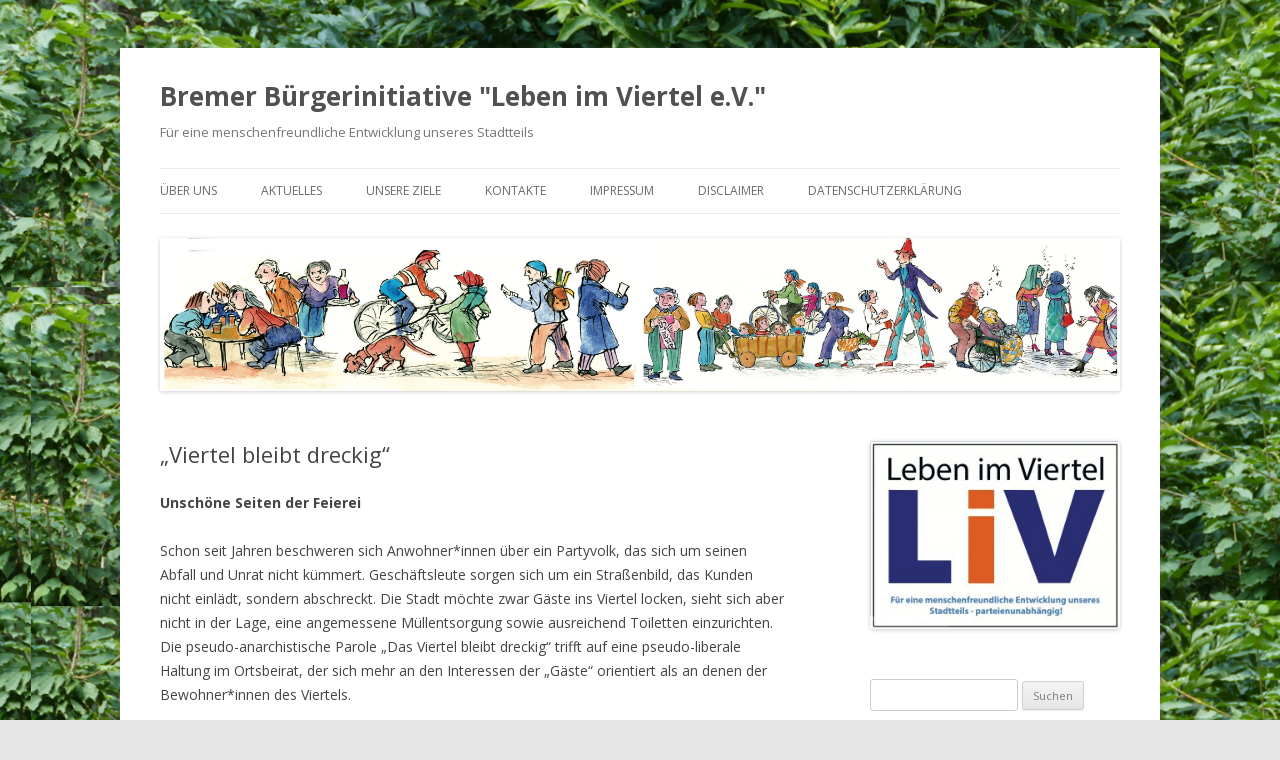

--- FILE ---
content_type: text/html; charset=UTF-8
request_url: http://lebenimviertel.org/263-2
body_size: 38073
content:
<!DOCTYPE html>
<!--[if IE 7]>
<html class="ie ie7" lang="de">
<![endif]-->
<!--[if IE 8]>
<html class="ie ie8" lang="de">
<![endif]-->
<!--[if !(IE 7) & !(IE 8)]><!-->
<html lang="de">
<!--<![endif]-->
<head>
<meta charset="UTF-8" />
<meta name="viewport" content="width=device-width" />
<title>&quot;Viertel bleibt dreckig&quot; - Bremer Bürgerinitiative &quot;Leben im Viertel e.V.&quot;</title>
<link rel="profile" href="https://gmpg.org/xfn/11" />
<link rel="pingback" href="http://lebenimviertel.org/xmlrpc.php">
<!--[if lt IE 9]>
<script src="http://lebenimviertel.org/wp-content/themes/twentytwelve/js/html5.js?ver=3.7.0" type="text/javascript"></script>
<![endif]-->
<meta name='robots' content='index, follow, max-image-preview:large, max-snippet:-1, max-video-preview:-1' />

	<!-- This site is optimized with the Yoast SEO plugin v19.11 - https://yoast.com/wordpress/plugins/seo/ -->
	<meta name="description" content="Verkauf und Verzehr von Alkohol in der Öffentlichkeit (außerhalb der Gastronomie) nur bis 23 Uhr." />
	<link rel="canonical" href="http://lebenimviertel.org/263-2" />
	<meta property="og:locale" content="de_DE" />
	<meta property="og:type" content="article" />
	<meta property="og:title" content="&quot;Viertel bleibt dreckig&quot; - Bremer Bürgerinitiative &quot;Leben im Viertel e.V.&quot;" />
	<meta property="og:description" content="Verkauf und Verzehr von Alkohol in der Öffentlichkeit (außerhalb der Gastronomie) nur bis 23 Uhr." />
	<meta property="og:url" content="http://lebenimviertel.org/263-2" />
	<meta property="og:site_name" content="Bremer Bürgerinitiative &quot;Leben im Viertel e.V.&quot;" />
	<meta property="article:published_time" content="2022-05-29T17:59:06+00:00" />
	<meta property="article:modified_time" content="2022-12-04T16:18:52+00:00" />
	<meta name="author" content="Leben im Viertel" />
	<meta name="twitter:card" content="summary_large_image" />
	<meta name="twitter:label1" content="Verfasst von" />
	<meta name="twitter:data1" content="Leben im Viertel" />
	<meta name="twitter:label2" content="Geschätzte Lesezeit" />
	<meta name="twitter:data2" content="2 Minuten" />
	<script type="application/ld+json" class="yoast-schema-graph">{"@context":"https://schema.org","@graph":[{"@type":"WebPage","@id":"http://lebenimviertel.org/263-2","url":"http://lebenimviertel.org/263-2","name":"\"Viertel bleibt dreckig\" - Bremer Bürgerinitiative &quot;Leben im Viertel e.V.&quot;","isPartOf":{"@id":"https://lebenimviertel.org/#website"},"datePublished":"2022-05-29T17:59:06+00:00","dateModified":"2022-12-04T16:18:52+00:00","author":{"@id":"https://lebenimviertel.org/#/schema/person/b3ee2697236b7fa5452949e7be47cab1"},"description":"Verkauf und Verzehr von Alkohol in der Öffentlichkeit (außerhalb der Gastronomie) nur bis 23 Uhr.","breadcrumb":{"@id":"http://lebenimviertel.org/263-2#breadcrumb"},"inLanguage":"de","potentialAction":[{"@type":"ReadAction","target":["http://lebenimviertel.org/263-2"]}]},{"@type":"BreadcrumbList","@id":"http://lebenimviertel.org/263-2#breadcrumb","itemListElement":[{"@type":"ListItem","position":1,"name":"Startseite","item":"https://lebenimviertel.org/"},{"@type":"ListItem","position":2,"name":"&#8222;Viertel bleibt dreckig&#8220;"}]},{"@type":"WebSite","@id":"https://lebenimviertel.org/#website","url":"https://lebenimviertel.org/","name":"Bremer Bürgerinitiative &quot;Leben im Viertel e.V.&quot;","description":"Für eine menschenfreundliche Entwicklung unseres Stadtteils","potentialAction":[{"@type":"SearchAction","target":{"@type":"EntryPoint","urlTemplate":"https://lebenimviertel.org/?s={search_term_string}"},"query-input":"required name=search_term_string"}],"inLanguage":"de"},{"@type":"Person","@id":"https://lebenimviertel.org/#/schema/person/b3ee2697236b7fa5452949e7be47cab1","name":"Leben im Viertel","image":{"@type":"ImageObject","inLanguage":"de","@id":"https://lebenimviertel.org/#/schema/person/image/","url":"http://2.gravatar.com/avatar/bb7c2eb4d702cb6037f62474aadac45d?s=96&d=mm&r=g","contentUrl":"http://2.gravatar.com/avatar/bb7c2eb4d702cb6037f62474aadac45d?s=96&d=mm&r=g","caption":"Leben im Viertel"},"url":"http://lebenimviertel.org/author/irmi-bremen"}]}</script>
	<!-- / Yoast SEO plugin. -->


<link rel='dns-prefetch' href='//fonts.googleapis.com' />
<link href='https://fonts.gstatic.com' crossorigin rel='preconnect' />
<link rel="alternate" type="application/rss+xml" title="Bremer Bürgerinitiative &quot;Leben im Viertel e.V.&quot; &raquo; Feed" href="http://lebenimviertel.org/feed" />
<link rel="alternate" type="application/rss+xml" title="Bremer Bürgerinitiative &quot;Leben im Viertel e.V.&quot; &raquo; Kommentar-Feed" href="http://lebenimviertel.org/comments/feed" />
<link rel="alternate" type="application/rss+xml" title="Bremer Bürgerinitiative &quot;Leben im Viertel e.V.&quot; &raquo; Kommentar-Feed zu &#8222;Viertel bleibt dreckig&#8220;" href="http://lebenimviertel.org/263-2/feed" />
<script type="text/javascript">
window._wpemojiSettings = {"baseUrl":"https:\/\/s.w.org\/images\/core\/emoji\/14.0.0\/72x72\/","ext":".png","svgUrl":"https:\/\/s.w.org\/images\/core\/emoji\/14.0.0\/svg\/","svgExt":".svg","source":{"concatemoji":"http:\/\/lebenimviertel.org\/wp-includes\/js\/wp-emoji-release.min.js?ver=6.1.9"}};
/*! This file is auto-generated */
!function(e,a,t){var n,r,o,i=a.createElement("canvas"),p=i.getContext&&i.getContext("2d");function s(e,t){var a=String.fromCharCode,e=(p.clearRect(0,0,i.width,i.height),p.fillText(a.apply(this,e),0,0),i.toDataURL());return p.clearRect(0,0,i.width,i.height),p.fillText(a.apply(this,t),0,0),e===i.toDataURL()}function c(e){var t=a.createElement("script");t.src=e,t.defer=t.type="text/javascript",a.getElementsByTagName("head")[0].appendChild(t)}for(o=Array("flag","emoji"),t.supports={everything:!0,everythingExceptFlag:!0},r=0;r<o.length;r++)t.supports[o[r]]=function(e){if(p&&p.fillText)switch(p.textBaseline="top",p.font="600 32px Arial",e){case"flag":return s([127987,65039,8205,9895,65039],[127987,65039,8203,9895,65039])?!1:!s([55356,56826,55356,56819],[55356,56826,8203,55356,56819])&&!s([55356,57332,56128,56423,56128,56418,56128,56421,56128,56430,56128,56423,56128,56447],[55356,57332,8203,56128,56423,8203,56128,56418,8203,56128,56421,8203,56128,56430,8203,56128,56423,8203,56128,56447]);case"emoji":return!s([129777,127995,8205,129778,127999],[129777,127995,8203,129778,127999])}return!1}(o[r]),t.supports.everything=t.supports.everything&&t.supports[o[r]],"flag"!==o[r]&&(t.supports.everythingExceptFlag=t.supports.everythingExceptFlag&&t.supports[o[r]]);t.supports.everythingExceptFlag=t.supports.everythingExceptFlag&&!t.supports.flag,t.DOMReady=!1,t.readyCallback=function(){t.DOMReady=!0},t.supports.everything||(n=function(){t.readyCallback()},a.addEventListener?(a.addEventListener("DOMContentLoaded",n,!1),e.addEventListener("load",n,!1)):(e.attachEvent("onload",n),a.attachEvent("onreadystatechange",function(){"complete"===a.readyState&&t.readyCallback()})),(e=t.source||{}).concatemoji?c(e.concatemoji):e.wpemoji&&e.twemoji&&(c(e.twemoji),c(e.wpemoji)))}(window,document,window._wpemojiSettings);
</script>
<style type="text/css">
img.wp-smiley,
img.emoji {
	display: inline !important;
	border: none !important;
	box-shadow: none !important;
	height: 1em !important;
	width: 1em !important;
	margin: 0 0.07em !important;
	vertical-align: -0.1em !important;
	background: none !important;
	padding: 0 !important;
}
</style>
	<link rel='stylesheet' id='wp-block-library-css' href='http://lebenimviertel.org/wp-includes/css/dist/block-library/style.min.css?ver=6.1.9' type='text/css' media='all' />
<style id='wp-block-library-theme-inline-css' type='text/css'>
.wp-block-audio figcaption{color:#555;font-size:13px;text-align:center}.is-dark-theme .wp-block-audio figcaption{color:hsla(0,0%,100%,.65)}.wp-block-audio{margin:0 0 1em}.wp-block-code{border:1px solid #ccc;border-radius:4px;font-family:Menlo,Consolas,monaco,monospace;padding:.8em 1em}.wp-block-embed figcaption{color:#555;font-size:13px;text-align:center}.is-dark-theme .wp-block-embed figcaption{color:hsla(0,0%,100%,.65)}.wp-block-embed{margin:0 0 1em}.blocks-gallery-caption{color:#555;font-size:13px;text-align:center}.is-dark-theme .blocks-gallery-caption{color:hsla(0,0%,100%,.65)}.wp-block-image figcaption{color:#555;font-size:13px;text-align:center}.is-dark-theme .wp-block-image figcaption{color:hsla(0,0%,100%,.65)}.wp-block-image{margin:0 0 1em}.wp-block-pullquote{border-top:4px solid;border-bottom:4px solid;margin-bottom:1.75em;color:currentColor}.wp-block-pullquote__citation,.wp-block-pullquote cite,.wp-block-pullquote footer{color:currentColor;text-transform:uppercase;font-size:.8125em;font-style:normal}.wp-block-quote{border-left:.25em solid;margin:0 0 1.75em;padding-left:1em}.wp-block-quote cite,.wp-block-quote footer{color:currentColor;font-size:.8125em;position:relative;font-style:normal}.wp-block-quote.has-text-align-right{border-left:none;border-right:.25em solid;padding-left:0;padding-right:1em}.wp-block-quote.has-text-align-center{border:none;padding-left:0}.wp-block-quote.is-large,.wp-block-quote.is-style-large,.wp-block-quote.is-style-plain{border:none}.wp-block-search .wp-block-search__label{font-weight:700}.wp-block-search__button{border:1px solid #ccc;padding:.375em .625em}:where(.wp-block-group.has-background){padding:1.25em 2.375em}.wp-block-separator.has-css-opacity{opacity:.4}.wp-block-separator{border:none;border-bottom:2px solid;margin-left:auto;margin-right:auto}.wp-block-separator.has-alpha-channel-opacity{opacity:1}.wp-block-separator:not(.is-style-wide):not(.is-style-dots){width:100px}.wp-block-separator.has-background:not(.is-style-dots){border-bottom:none;height:1px}.wp-block-separator.has-background:not(.is-style-wide):not(.is-style-dots){height:2px}.wp-block-table{margin:"0 0 1em 0"}.wp-block-table thead{border-bottom:3px solid}.wp-block-table tfoot{border-top:3px solid}.wp-block-table td,.wp-block-table th{word-break:normal}.wp-block-table figcaption{color:#555;font-size:13px;text-align:center}.is-dark-theme .wp-block-table figcaption{color:hsla(0,0%,100%,.65)}.wp-block-video figcaption{color:#555;font-size:13px;text-align:center}.is-dark-theme .wp-block-video figcaption{color:hsla(0,0%,100%,.65)}.wp-block-video{margin:0 0 1em}.wp-block-template-part.has-background{padding:1.25em 2.375em;margin-top:0;margin-bottom:0}
</style>
<link rel='stylesheet' id='classic-theme-styles-css' href='http://lebenimviertel.org/wp-includes/css/classic-themes.min.css?ver=1' type='text/css' media='all' />
<style id='global-styles-inline-css' type='text/css'>
body{--wp--preset--color--black: #000000;--wp--preset--color--cyan-bluish-gray: #abb8c3;--wp--preset--color--white: #fff;--wp--preset--color--pale-pink: #f78da7;--wp--preset--color--vivid-red: #cf2e2e;--wp--preset--color--luminous-vivid-orange: #ff6900;--wp--preset--color--luminous-vivid-amber: #fcb900;--wp--preset--color--light-green-cyan: #7bdcb5;--wp--preset--color--vivid-green-cyan: #00d084;--wp--preset--color--pale-cyan-blue: #8ed1fc;--wp--preset--color--vivid-cyan-blue: #0693e3;--wp--preset--color--vivid-purple: #9b51e0;--wp--preset--color--blue: #21759b;--wp--preset--color--dark-gray: #444;--wp--preset--color--medium-gray: #9f9f9f;--wp--preset--color--light-gray: #e6e6e6;--wp--preset--gradient--vivid-cyan-blue-to-vivid-purple: linear-gradient(135deg,rgba(6,147,227,1) 0%,rgb(155,81,224) 100%);--wp--preset--gradient--light-green-cyan-to-vivid-green-cyan: linear-gradient(135deg,rgb(122,220,180) 0%,rgb(0,208,130) 100%);--wp--preset--gradient--luminous-vivid-amber-to-luminous-vivid-orange: linear-gradient(135deg,rgba(252,185,0,1) 0%,rgba(255,105,0,1) 100%);--wp--preset--gradient--luminous-vivid-orange-to-vivid-red: linear-gradient(135deg,rgba(255,105,0,1) 0%,rgb(207,46,46) 100%);--wp--preset--gradient--very-light-gray-to-cyan-bluish-gray: linear-gradient(135deg,rgb(238,238,238) 0%,rgb(169,184,195) 100%);--wp--preset--gradient--cool-to-warm-spectrum: linear-gradient(135deg,rgb(74,234,220) 0%,rgb(151,120,209) 20%,rgb(207,42,186) 40%,rgb(238,44,130) 60%,rgb(251,105,98) 80%,rgb(254,248,76) 100%);--wp--preset--gradient--blush-light-purple: linear-gradient(135deg,rgb(255,206,236) 0%,rgb(152,150,240) 100%);--wp--preset--gradient--blush-bordeaux: linear-gradient(135deg,rgb(254,205,165) 0%,rgb(254,45,45) 50%,rgb(107,0,62) 100%);--wp--preset--gradient--luminous-dusk: linear-gradient(135deg,rgb(255,203,112) 0%,rgb(199,81,192) 50%,rgb(65,88,208) 100%);--wp--preset--gradient--pale-ocean: linear-gradient(135deg,rgb(255,245,203) 0%,rgb(182,227,212) 50%,rgb(51,167,181) 100%);--wp--preset--gradient--electric-grass: linear-gradient(135deg,rgb(202,248,128) 0%,rgb(113,206,126) 100%);--wp--preset--gradient--midnight: linear-gradient(135deg,rgb(2,3,129) 0%,rgb(40,116,252) 100%);--wp--preset--duotone--dark-grayscale: url('#wp-duotone-dark-grayscale');--wp--preset--duotone--grayscale: url('#wp-duotone-grayscale');--wp--preset--duotone--purple-yellow: url('#wp-duotone-purple-yellow');--wp--preset--duotone--blue-red: url('#wp-duotone-blue-red');--wp--preset--duotone--midnight: url('#wp-duotone-midnight');--wp--preset--duotone--magenta-yellow: url('#wp-duotone-magenta-yellow');--wp--preset--duotone--purple-green: url('#wp-duotone-purple-green');--wp--preset--duotone--blue-orange: url('#wp-duotone-blue-orange');--wp--preset--font-size--small: 13px;--wp--preset--font-size--medium: 20px;--wp--preset--font-size--large: 36px;--wp--preset--font-size--x-large: 42px;}.has-black-color{color: var(--wp--preset--color--black) !important;}.has-cyan-bluish-gray-color{color: var(--wp--preset--color--cyan-bluish-gray) !important;}.has-white-color{color: var(--wp--preset--color--white) !important;}.has-pale-pink-color{color: var(--wp--preset--color--pale-pink) !important;}.has-vivid-red-color{color: var(--wp--preset--color--vivid-red) !important;}.has-luminous-vivid-orange-color{color: var(--wp--preset--color--luminous-vivid-orange) !important;}.has-luminous-vivid-amber-color{color: var(--wp--preset--color--luminous-vivid-amber) !important;}.has-light-green-cyan-color{color: var(--wp--preset--color--light-green-cyan) !important;}.has-vivid-green-cyan-color{color: var(--wp--preset--color--vivid-green-cyan) !important;}.has-pale-cyan-blue-color{color: var(--wp--preset--color--pale-cyan-blue) !important;}.has-vivid-cyan-blue-color{color: var(--wp--preset--color--vivid-cyan-blue) !important;}.has-vivid-purple-color{color: var(--wp--preset--color--vivid-purple) !important;}.has-black-background-color{background-color: var(--wp--preset--color--black) !important;}.has-cyan-bluish-gray-background-color{background-color: var(--wp--preset--color--cyan-bluish-gray) !important;}.has-white-background-color{background-color: var(--wp--preset--color--white) !important;}.has-pale-pink-background-color{background-color: var(--wp--preset--color--pale-pink) !important;}.has-vivid-red-background-color{background-color: var(--wp--preset--color--vivid-red) !important;}.has-luminous-vivid-orange-background-color{background-color: var(--wp--preset--color--luminous-vivid-orange) !important;}.has-luminous-vivid-amber-background-color{background-color: var(--wp--preset--color--luminous-vivid-amber) !important;}.has-light-green-cyan-background-color{background-color: var(--wp--preset--color--light-green-cyan) !important;}.has-vivid-green-cyan-background-color{background-color: var(--wp--preset--color--vivid-green-cyan) !important;}.has-pale-cyan-blue-background-color{background-color: var(--wp--preset--color--pale-cyan-blue) !important;}.has-vivid-cyan-blue-background-color{background-color: var(--wp--preset--color--vivid-cyan-blue) !important;}.has-vivid-purple-background-color{background-color: var(--wp--preset--color--vivid-purple) !important;}.has-black-border-color{border-color: var(--wp--preset--color--black) !important;}.has-cyan-bluish-gray-border-color{border-color: var(--wp--preset--color--cyan-bluish-gray) !important;}.has-white-border-color{border-color: var(--wp--preset--color--white) !important;}.has-pale-pink-border-color{border-color: var(--wp--preset--color--pale-pink) !important;}.has-vivid-red-border-color{border-color: var(--wp--preset--color--vivid-red) !important;}.has-luminous-vivid-orange-border-color{border-color: var(--wp--preset--color--luminous-vivid-orange) !important;}.has-luminous-vivid-amber-border-color{border-color: var(--wp--preset--color--luminous-vivid-amber) !important;}.has-light-green-cyan-border-color{border-color: var(--wp--preset--color--light-green-cyan) !important;}.has-vivid-green-cyan-border-color{border-color: var(--wp--preset--color--vivid-green-cyan) !important;}.has-pale-cyan-blue-border-color{border-color: var(--wp--preset--color--pale-cyan-blue) !important;}.has-vivid-cyan-blue-border-color{border-color: var(--wp--preset--color--vivid-cyan-blue) !important;}.has-vivid-purple-border-color{border-color: var(--wp--preset--color--vivid-purple) !important;}.has-vivid-cyan-blue-to-vivid-purple-gradient-background{background: var(--wp--preset--gradient--vivid-cyan-blue-to-vivid-purple) !important;}.has-light-green-cyan-to-vivid-green-cyan-gradient-background{background: var(--wp--preset--gradient--light-green-cyan-to-vivid-green-cyan) !important;}.has-luminous-vivid-amber-to-luminous-vivid-orange-gradient-background{background: var(--wp--preset--gradient--luminous-vivid-amber-to-luminous-vivid-orange) !important;}.has-luminous-vivid-orange-to-vivid-red-gradient-background{background: var(--wp--preset--gradient--luminous-vivid-orange-to-vivid-red) !important;}.has-very-light-gray-to-cyan-bluish-gray-gradient-background{background: var(--wp--preset--gradient--very-light-gray-to-cyan-bluish-gray) !important;}.has-cool-to-warm-spectrum-gradient-background{background: var(--wp--preset--gradient--cool-to-warm-spectrum) !important;}.has-blush-light-purple-gradient-background{background: var(--wp--preset--gradient--blush-light-purple) !important;}.has-blush-bordeaux-gradient-background{background: var(--wp--preset--gradient--blush-bordeaux) !important;}.has-luminous-dusk-gradient-background{background: var(--wp--preset--gradient--luminous-dusk) !important;}.has-pale-ocean-gradient-background{background: var(--wp--preset--gradient--pale-ocean) !important;}.has-electric-grass-gradient-background{background: var(--wp--preset--gradient--electric-grass) !important;}.has-midnight-gradient-background{background: var(--wp--preset--gradient--midnight) !important;}.has-small-font-size{font-size: var(--wp--preset--font-size--small) !important;}.has-medium-font-size{font-size: var(--wp--preset--font-size--medium) !important;}.has-large-font-size{font-size: var(--wp--preset--font-size--large) !important;}.has-x-large-font-size{font-size: var(--wp--preset--font-size--x-large) !important;}
.wp-block-navigation a:where(:not(.wp-element-button)){color: inherit;}
:where(.wp-block-columns.is-layout-flex){gap: 2em;}
.wp-block-pullquote{font-size: 1.5em;line-height: 1.6;}
</style>
<link rel='stylesheet' id='contact-form-7-css' href='http://lebenimviertel.org/wp-content/plugins/contact-form-7/includes/css/styles.css?ver=5.6.4' type='text/css' media='all' />
<link rel='stylesheet' id='twentytwelve-fonts-css' href='https://fonts.googleapis.com/css?family=Open+Sans%3A400italic%2C700italic%2C400%2C700&#038;subset=latin%2Clatin-ext&#038;display=fallback' type='text/css' media='all' />
<link rel='stylesheet' id='twentytwelve-style-css' href='http://lebenimviertel.org/wp-content/themes/twentytwelve/style.css?ver=20190507' type='text/css' media='all' />
<link rel='stylesheet' id='twentytwelve-block-style-css' href='http://lebenimviertel.org/wp-content/themes/twentytwelve/css/blocks.css?ver=20190406' type='text/css' media='all' />
<!--[if lt IE 9]>
<link rel='stylesheet' id='twentytwelve-ie-css' href='http://lebenimviertel.org/wp-content/themes/twentytwelve/css/ie.css?ver=20150214' type='text/css' media='all' />
<![endif]-->
<script type='text/javascript' src='http://lebenimviertel.org/wp-includes/js/jquery/jquery.min.js?ver=3.6.1' id='jquery-core-js'></script>
<script type='text/javascript' src='http://lebenimviertel.org/wp-includes/js/jquery/jquery-migrate.min.js?ver=3.3.2' id='jquery-migrate-js'></script>
<link rel="https://api.w.org/" href="http://lebenimviertel.org/wp-json/" /><link rel="alternate" type="application/json" href="http://lebenimviertel.org/wp-json/wp/v2/posts/263" /><link rel="EditURI" type="application/rsd+xml" title="RSD" href="http://lebenimviertel.org/xmlrpc.php?rsd" />
<link rel="wlwmanifest" type="application/wlwmanifest+xml" href="http://lebenimviertel.org/wp-includes/wlwmanifest.xml" />
<meta name="generator" content="WordPress 6.1.9" />
<link rel='shortlink' href='http://lebenimviertel.org/?p=263' />
<link rel="alternate" type="application/json+oembed" href="http://lebenimviertel.org/wp-json/oembed/1.0/embed?url=http%3A%2F%2Flebenimviertel.org%2F263-2" />
<link rel="alternate" type="text/xml+oembed" href="http://lebenimviertel.org/wp-json/oembed/1.0/embed?url=http%3A%2F%2Flebenimviertel.org%2F263-2&#038;format=xml" />

<!--BEGIN: TRACKING CODE MANAGER (v2.0.15) BY INTELLYWP.COM IN HEAD//-->
<!-- Global site tag (gtag.js) - Google Analytics -->
<script async src="https://www.googletagmanager.com/gtag/js?id=UA-138517902-1"></script>
<script>
  window.dataLayer = window.dataLayer || [];
  function gtag(){dataLayer.push(arguments);}
  gtag('js', new Date());

  gtag('config', 'UA-138517902-1');
</script>
<!--END: https://wordpress.org/plugins/tracking-code-manager IN HEAD//--><style type="text/css">.broken_link, a.broken_link {
	text-decoration: line-through;
}</style><style type="text/css" id="custom-background-css">
body.custom-background { background-image: url("http://lebenimviertel.org/wp-content/uploads/2019/04/Hintergrund-1.jpg"); background-position: left top; background-size: cover; background-repeat: no-repeat; background-attachment: fixed; }
</style>
	<link rel="icon" href="http://lebenimviertel.org/wp-content/uploads/2019/04/cropped-Logo-sehrklein-32x32.jpg" sizes="32x32" />
<link rel="icon" href="http://lebenimviertel.org/wp-content/uploads/2019/04/cropped-Logo-sehrklein-192x192.jpg" sizes="192x192" />
<link rel="apple-touch-icon" href="http://lebenimviertel.org/wp-content/uploads/2019/04/cropped-Logo-sehrklein-180x180.jpg" />
<meta name="msapplication-TileImage" content="http://lebenimviertel.org/wp-content/uploads/2019/04/cropped-Logo-sehrklein-270x270.jpg" />
		<style type="text/css" id="wp-custom-css">
			.imprint{
visibility: hidden;
}		</style>
		</head>

<body class="post-template-default single single-post postid-263 single-format-standard custom-background wp-embed-responsive custom-font-enabled single-author">
<svg xmlns="http://www.w3.org/2000/svg" viewBox="0 0 0 0" width="0" height="0" focusable="false" role="none" style="visibility: hidden; position: absolute; left: -9999px; overflow: hidden;" ><defs><filter id="wp-duotone-dark-grayscale"><feColorMatrix color-interpolation-filters="sRGB" type="matrix" values=" .299 .587 .114 0 0 .299 .587 .114 0 0 .299 .587 .114 0 0 .299 .587 .114 0 0 " /><feComponentTransfer color-interpolation-filters="sRGB" ><feFuncR type="table" tableValues="0 0.49803921568627" /><feFuncG type="table" tableValues="0 0.49803921568627" /><feFuncB type="table" tableValues="0 0.49803921568627" /><feFuncA type="table" tableValues="1 1" /></feComponentTransfer><feComposite in2="SourceGraphic" operator="in" /></filter></defs></svg><svg xmlns="http://www.w3.org/2000/svg" viewBox="0 0 0 0" width="0" height="0" focusable="false" role="none" style="visibility: hidden; position: absolute; left: -9999px; overflow: hidden;" ><defs><filter id="wp-duotone-grayscale"><feColorMatrix color-interpolation-filters="sRGB" type="matrix" values=" .299 .587 .114 0 0 .299 .587 .114 0 0 .299 .587 .114 0 0 .299 .587 .114 0 0 " /><feComponentTransfer color-interpolation-filters="sRGB" ><feFuncR type="table" tableValues="0 1" /><feFuncG type="table" tableValues="0 1" /><feFuncB type="table" tableValues="0 1" /><feFuncA type="table" tableValues="1 1" /></feComponentTransfer><feComposite in2="SourceGraphic" operator="in" /></filter></defs></svg><svg xmlns="http://www.w3.org/2000/svg" viewBox="0 0 0 0" width="0" height="0" focusable="false" role="none" style="visibility: hidden; position: absolute; left: -9999px; overflow: hidden;" ><defs><filter id="wp-duotone-purple-yellow"><feColorMatrix color-interpolation-filters="sRGB" type="matrix" values=" .299 .587 .114 0 0 .299 .587 .114 0 0 .299 .587 .114 0 0 .299 .587 .114 0 0 " /><feComponentTransfer color-interpolation-filters="sRGB" ><feFuncR type="table" tableValues="0.54901960784314 0.98823529411765" /><feFuncG type="table" tableValues="0 1" /><feFuncB type="table" tableValues="0.71764705882353 0.25490196078431" /><feFuncA type="table" tableValues="1 1" /></feComponentTransfer><feComposite in2="SourceGraphic" operator="in" /></filter></defs></svg><svg xmlns="http://www.w3.org/2000/svg" viewBox="0 0 0 0" width="0" height="0" focusable="false" role="none" style="visibility: hidden; position: absolute; left: -9999px; overflow: hidden;" ><defs><filter id="wp-duotone-blue-red"><feColorMatrix color-interpolation-filters="sRGB" type="matrix" values=" .299 .587 .114 0 0 .299 .587 .114 0 0 .299 .587 .114 0 0 .299 .587 .114 0 0 " /><feComponentTransfer color-interpolation-filters="sRGB" ><feFuncR type="table" tableValues="0 1" /><feFuncG type="table" tableValues="0 0.27843137254902" /><feFuncB type="table" tableValues="0.5921568627451 0.27843137254902" /><feFuncA type="table" tableValues="1 1" /></feComponentTransfer><feComposite in2="SourceGraphic" operator="in" /></filter></defs></svg><svg xmlns="http://www.w3.org/2000/svg" viewBox="0 0 0 0" width="0" height="0" focusable="false" role="none" style="visibility: hidden; position: absolute; left: -9999px; overflow: hidden;" ><defs><filter id="wp-duotone-midnight"><feColorMatrix color-interpolation-filters="sRGB" type="matrix" values=" .299 .587 .114 0 0 .299 .587 .114 0 0 .299 .587 .114 0 0 .299 .587 .114 0 0 " /><feComponentTransfer color-interpolation-filters="sRGB" ><feFuncR type="table" tableValues="0 0" /><feFuncG type="table" tableValues="0 0.64705882352941" /><feFuncB type="table" tableValues="0 1" /><feFuncA type="table" tableValues="1 1" /></feComponentTransfer><feComposite in2="SourceGraphic" operator="in" /></filter></defs></svg><svg xmlns="http://www.w3.org/2000/svg" viewBox="0 0 0 0" width="0" height="0" focusable="false" role="none" style="visibility: hidden; position: absolute; left: -9999px; overflow: hidden;" ><defs><filter id="wp-duotone-magenta-yellow"><feColorMatrix color-interpolation-filters="sRGB" type="matrix" values=" .299 .587 .114 0 0 .299 .587 .114 0 0 .299 .587 .114 0 0 .299 .587 .114 0 0 " /><feComponentTransfer color-interpolation-filters="sRGB" ><feFuncR type="table" tableValues="0.78039215686275 1" /><feFuncG type="table" tableValues="0 0.94901960784314" /><feFuncB type="table" tableValues="0.35294117647059 0.47058823529412" /><feFuncA type="table" tableValues="1 1" /></feComponentTransfer><feComposite in2="SourceGraphic" operator="in" /></filter></defs></svg><svg xmlns="http://www.w3.org/2000/svg" viewBox="0 0 0 0" width="0" height="0" focusable="false" role="none" style="visibility: hidden; position: absolute; left: -9999px; overflow: hidden;" ><defs><filter id="wp-duotone-purple-green"><feColorMatrix color-interpolation-filters="sRGB" type="matrix" values=" .299 .587 .114 0 0 .299 .587 .114 0 0 .299 .587 .114 0 0 .299 .587 .114 0 0 " /><feComponentTransfer color-interpolation-filters="sRGB" ><feFuncR type="table" tableValues="0.65098039215686 0.40392156862745" /><feFuncG type="table" tableValues="0 1" /><feFuncB type="table" tableValues="0.44705882352941 0.4" /><feFuncA type="table" tableValues="1 1" /></feComponentTransfer><feComposite in2="SourceGraphic" operator="in" /></filter></defs></svg><svg xmlns="http://www.w3.org/2000/svg" viewBox="0 0 0 0" width="0" height="0" focusable="false" role="none" style="visibility: hidden; position: absolute; left: -9999px; overflow: hidden;" ><defs><filter id="wp-duotone-blue-orange"><feColorMatrix color-interpolation-filters="sRGB" type="matrix" values=" .299 .587 .114 0 0 .299 .587 .114 0 0 .299 .587 .114 0 0 .299 .587 .114 0 0 " /><feComponentTransfer color-interpolation-filters="sRGB" ><feFuncR type="table" tableValues="0.098039215686275 1" /><feFuncG type="table" tableValues="0 0.66274509803922" /><feFuncB type="table" tableValues="0.84705882352941 0.41960784313725" /><feFuncA type="table" tableValues="1 1" /></feComponentTransfer><feComposite in2="SourceGraphic" operator="in" /></filter></defs></svg><div id="page" class="hfeed site">
	<header id="masthead" class="site-header">
		<hgroup>
			<h1 class="site-title"><a href="http://lebenimviertel.org/" title="Bremer Bürgerinitiative &quot;Leben im Viertel e.V.&quot;" rel="home">Bremer Bürgerinitiative &quot;Leben im Viertel e.V.&quot;</a></h1>
			<h2 class="site-description">Für eine menschenfreundliche Entwicklung unseres Stadtteils</h2>
		</hgroup>

		<nav id="site-navigation" class="main-navigation">
			<button class="menu-toggle">Menü</button>
			<a class="assistive-text" href="#content" title="Zum Inhalt springen">Zum Inhalt springen</a>
			<div class="menu-hauptmenue-container"><ul id="menu-hauptmenue" class="nav-menu"><li id="menu-item-167" class="menu-item menu-item-type-post_type menu-item-object-page menu-item-167"><a href="http://lebenimviertel.org/leben-im-viertel">Über uns</a></li>
<li id="menu-item-225" class="menu-item menu-item-type-post_type menu-item-object-page menu-item-225"><a href="http://lebenimviertel.org/aktuelles">Aktuelles</a></li>
<li id="menu-item-80" class="menu-item menu-item-type-post_type menu-item-object-page menu-item-80"><a href="http://lebenimviertel.org/unsere-ziele">Unsere Ziele</a></li>
<li id="menu-item-89" class="menu-item menu-item-type-post_type menu-item-object-page menu-item-89"><a href="http://lebenimviertel.org/kontakte">Kontakte</a></li>
<li id="menu-item-155" class="menu-item menu-item-type-post_type menu-item-object-page menu-item-155"><a href="http://lebenimviertel.org/impressum">Impressum</a></li>
<li id="menu-item-153" class="menu-item menu-item-type-post_type menu-item-object-page menu-item-153"><a href="http://lebenimviertel.org/disclaimer">Disclaimer</a></li>
<li id="menu-item-154" class="menu-item menu-item-type-post_type menu-item-object-page menu-item-154"><a href="http://lebenimviertel.org/datenschutzerklaerung">Datenschutzerklärung</a></li>
</ul></div>		</nav><!-- #site-navigation -->

				<a href="http://lebenimviertel.org/"><img src="http://lebenimviertel.org/wp-content/uploads/2019/04/Fries.jpg" class="header-image" width="1800" height="287" alt="Bremer Bürgerinitiative &quot;Leben im Viertel e.V.&quot;" /></a>
			</header><!-- #masthead -->

	<div id="main" class="wrapper">

	<div id="primary" class="site-content">
		<div id="content" role="main">

			
				
	<article id="post-263" class="post-263 post type-post status-publish format-standard hentry category-viertel-bleibt-dreckig">
				<header class="entry-header">
			
						<h1 class="entry-title">&#8222;Viertel bleibt dreckig&#8220;</h1>
								</header><!-- .entry-header -->

				<div class="entry-content">
			<p><strong>Unschöne Seiten der Feierei</strong></p>
<p>Schon seit Jahren beschweren sich Anwohner*innen über ein Partyvolk, das sich um seinen Abfall und Unrat nicht kümmert. Geschäftsleute sorgen sich um ein Straßenbild, das Kunden nicht einlädt, sondern abschreckt. Die Stadt möchte zwar Gäste ins Viertel locken, sieht sich aber nicht in der Lage, eine angemessene Müllentsorgung sowie ausreichend Toiletten einzurichten. Die pseudo-anarchistische Parole „Das Viertel bleibt dreckig“ trifft auf eine pseudo-liberale Haltung im Ortsbeirat, der sich mehr an den Interessen der „Gäste“ orientiert als an denen der Bewohner*innen des Viertels.</p>
<p><strong>Das will LiV erreichen</strong></p>
<p>Niemand will ein piekfeines Viertel. Aber abgesehen davon, dass ein paar Stunden Schlaf in der Nacht ganz gesund wären, wollen sich Anwohner*innen und Kunden  auf ihren Wegen oder beim Einkaufen sicher und wohlfühlen, das Straßenleben auch ästhetisch genießen. Es geht um Aufenthaltsqualität, und zwar nicht nur, aber vor allem für die Bewohner des Viertels.<br />
Müllentsorgung und Reinigung besonders an den Wochenenden noch in der Nacht, und auch in den Nebenstraßen; ausreichende und optisch ansprechende Abfallbehälter und öffentliche Toiletten; zusätzliche Beleuchtung in dunklen Seitenstraßen; Verkauf und Verzehr von Alkohol in der Öffentlichkeit (außerhalb der Gastronomie) nur bis 23 Uhr.</p>
					</div><!-- .entry-content -->
		
		<footer class="entry-meta">
			Dieser Beitrag wurde am <a href="http://lebenimviertel.org/263-2" title="7:59 p.m." rel="bookmark"><time class="entry-date" datetime="2022-05-29T19:59:06+02:00">Mai 29, 2022</time></a><span class="by-author"> von <span class="author vcard"><a class="url fn n" href="http://lebenimviertel.org/author/irmi-bremen" title="Alle Beiträge von Leben im Viertel anzeigen" rel="author">Leben im Viertel</a></span></span> unter <a href="http://lebenimviertel.org/category/viertel-bleibt-dreckig" rel="category tag">"Viertel bleibt dreckig"</a> veröffentlicht.								</footer><!-- .entry-meta -->
	</article><!-- #post -->

				<nav class="nav-single">
					<h3 class="assistive-text">Beitrags-Navigation</h3>
					<span class="nav-previous"><a href="http://lebenimviertel.org/die-lebensqualitaet-einer-stadt" rel="prev"><span class="meta-nav">&larr;</span> Die Lebensqualität einer Stadt</a></span>
					<span class="nav-next"><a href="http://lebenimviertel.org/265-2" rel="next">„Früher war es doch viel schlimmer“: Die Drogenszene <span class="meta-nav">&rarr;</span></a></span>
				</nav><!-- .nav-single -->

				
<div id="comments" class="comments-area">

	
	
	
</div><!-- #comments .comments-area -->

			
		</div><!-- #content -->
	</div><!-- #primary -->


			<div id="secondary" class="widget-area" role="complementary">
			<aside id="media_image-2" class="widget widget_media_image"><img width="300" height="226" src="http://lebenimviertel.org/wp-content/uploads/2019/04/Logo-300x226.jpg" class="image wp-image-11  attachment-medium size-medium" alt="" decoding="async" loading="lazy" style="max-width: 100%; height: auto;" srcset="http://lebenimviertel.org/wp-content/uploads/2019/04/Logo-300x226.jpg 300w, http://lebenimviertel.org/wp-content/uploads/2019/04/Logo-768x578.jpg 768w, http://lebenimviertel.org/wp-content/uploads/2019/04/Logo-1024x770.jpg 1024w, http://lebenimviertel.org/wp-content/uploads/2019/04/Logo.jpg 1687w" sizes="(max-width: 300px) 100vw, 300px" /></aside><aside id="search-2" class="widget widget_search"><form role="search" method="get" id="searchform" class="searchform" action="http://lebenimviertel.org/">
				<div>
					<label class="screen-reader-text" for="s">Suche nach:</label>
					<input type="text" value="" name="s" id="s" />
					<input type="submit" id="searchsubmit" value="Suchen" />
				</div>
			</form></aside><aside id="block-8" class="widget widget_block widget_text">
<p></p>
</aside><aside id="categories-2" class="widget widget_categories"><h3 class="widget-title">Kategorien</h3>
			<ul>
					<li class="cat-item cat-item-12"><a href="http://lebenimviertel.org/category/viertel-bleibt-dreckig">&quot;Viertel bleibt dreckig&quot;</a>
</li>
	<li class="cat-item cat-item-1"><a href="http://lebenimviertel.org/category/allgemein">Allgemein</a>
</li>
	<li class="cat-item cat-item-13"><a href="http://lebenimviertel.org/category/die-helenenstrasse-im-steintor">Die Helenenstraße im Steintor</a>
</li>
	<li class="cat-item cat-item-5"><a href="http://lebenimviertel.org/category/drogen">Drogen</a>
</li>
	<li class="cat-item cat-item-15"><a href="http://lebenimviertel.org/category/mehr-gruen">Mehr Grün</a>
</li>
	<li class="cat-item cat-item-9"><a href="http://lebenimviertel.org/category/pauliner-marsch">Pauliner Marsch</a>
</li>
	<li class="cat-item cat-item-11"><a href="http://lebenimviertel.org/category/bauen-planen-entwickeln">Stadt(teil)entwicklung</a>
</li>
	<li class="cat-item cat-item-14"><a href="http://lebenimviertel.org/category/verkehr">Verkehr</a>
</li>
			</ul>

			</aside><aside id="block-4" class="widget widget_block">
<div class="is-layout-flex wp-container-2 wp-block-columns">
<div class="is-layout-flow wp-block-column">
<p><strong>Spenden:</strong></p>



<p>Wer unsere Arbeit unterstützen möchte, kann uns gerne für Flyer, Plakate oder Veranstaltungen etwas Geld auf folgendes Konto spenden: </p>



<p>IBAN: DE03 8306 5408 0004 1670 15</p>
</div>
</div>
</aside>		</div><!-- #secondary -->
		</div><!-- #main .wrapper -->
	<footer id="colophon" role="contentinfo">
		<div class="site-info">
									<a href="https://de.wordpress.org/" class="imprint" title="Semantic Personal Publishing Platform">
				Stolz präsentiert von WordPress			</a>
		</div><!-- .site-info -->
	</footer><!-- #colophon -->
</div><!-- #page -->

<style id='core-block-supports-inline-css' type='text/css'>
.wp-block-columns.wp-container-2{flex-wrap:nowrap;}
</style>
<script type='text/javascript' src='http://lebenimviertel.org/wp-content/plugins/contact-form-7/includes/swv/js/index.js?ver=5.6.4' id='swv-js'></script>
<script type='text/javascript' id='contact-form-7-js-extra'>
/* <![CDATA[ */
var wpcf7 = {"api":{"root":"http:\/\/lebenimviertel.org\/wp-json\/","namespace":"contact-form-7\/v1"}};
/* ]]> */
</script>
<script type='text/javascript' src='http://lebenimviertel.org/wp-content/plugins/contact-form-7/includes/js/index.js?ver=5.6.4' id='contact-form-7-js'></script>
<script type='text/javascript' src='http://lebenimviertel.org/wp-content/themes/twentytwelve/js/navigation.js?ver=20141205' id='twentytwelve-navigation-js'></script>
</body>
</html>
